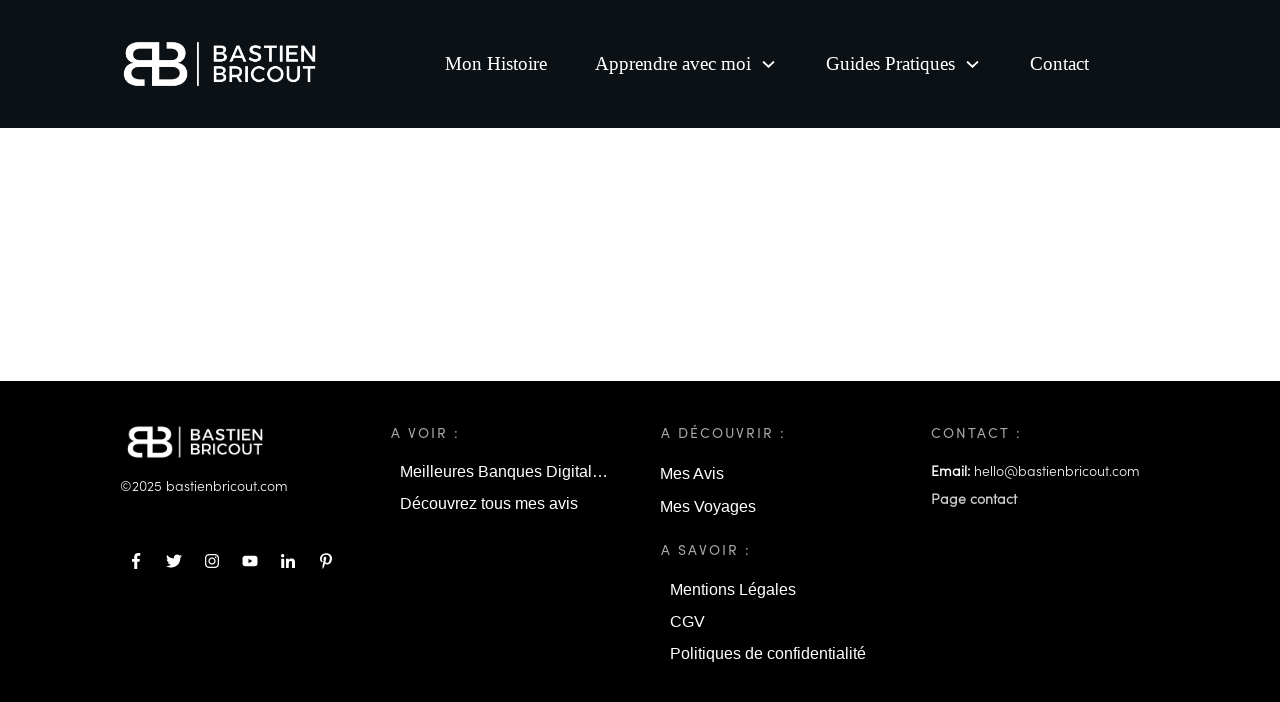

--- FILE ---
content_type: text/css
request_url: https://bastienbricout.b-cdn.net/wp-content/plugins/easy-table-of-contents/assets/css/thrive-theme-builder.min.css?ver=2.0.76
body_size: -205
content:
#ez-toc-container a:hover{
    text-decoration: none;
}